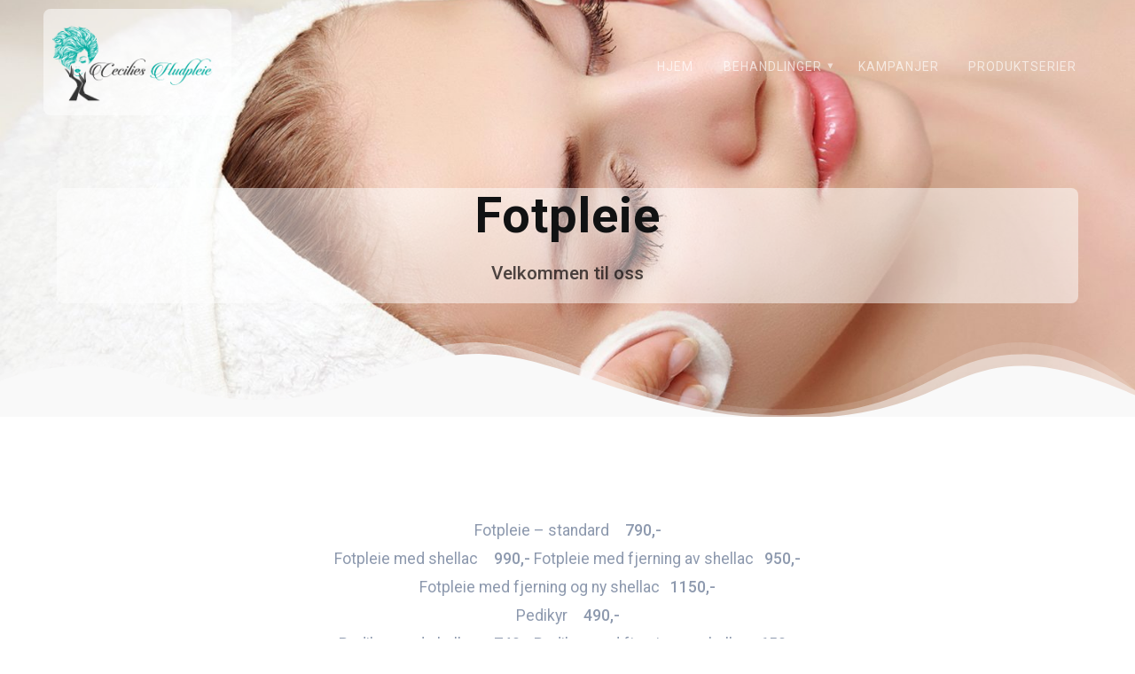

--- FILE ---
content_type: text/html; charset=UTF-8
request_url: https://www.cecilieshudpleie.no/behandlinger/fotpleie/
body_size: 16834
content:
<!DOCTYPE html>
<html lang="nb-NO">
<head>
<meta charset="UTF-8">
<meta name="viewport" content="width=device-width, initial-scale=1">
<link rel="profile" href="http://gmpg.org/xfn/11">
<meta name='robots' content='index, follow, max-image-preview:large, max-snippet:-1, max-video-preview:-1' />
<style>img:is([sizes="auto" i], [sizes^="auto," i]) { contain-intrinsic-size: 3000px 1500px }</style>
<!-- Pixel Cat Facebook Pixel Code -->
<script>
!function(f,b,e,v,n,t,s){if(f.fbq)return;n=f.fbq=function(){n.callMethod?
n.callMethod.apply(n,arguments):n.queue.push(arguments)};if(!f._fbq)f._fbq=n;
n.push=n;n.loaded=!0;n.version='2.0';n.queue=[];t=b.createElement(e);t.async=!0;
t.src=v;s=b.getElementsByTagName(e)[0];s.parentNode.insertBefore(t,s)}(window,
document,'script','https://connect.facebook.net/en_US/fbevents.js' );
fbq( 'init', '146747282576309' );	</script>
<!-- DO NOT MODIFY -->
<!-- End Facebook Pixel Code -->
<!-- Google Tag Manager for WordPress by gtm4wp.com -->
<script data-cfasync="false" data-pagespeed-no-defer>
var gtm4wp_datalayer_name = "dataLayer";
var dataLayer = dataLayer || [];
</script>
<!-- End Google Tag Manager for WordPress by gtm4wp.com -->
<!-- This site is optimized with the Yoast SEO plugin v23.9 - https://yoast.com/wordpress/plugins/seo/ -->
<title>Fotpleie - Cecilies hudpleie</title>
<link rel="canonical" href="https://cecilieshudpleie.no.datasenter.no/behandlinger/fotpleie/" />
<meta property="og:locale" content="nb_NO" />
<meta property="og:type" content="article" />
<meta property="og:title" content="Fotpleie - Cecilies hudpleie" />
<meta property="og:url" content="https://cecilieshudpleie.no.datasenter.no/behandlinger/fotpleie/" />
<meta property="og:site_name" content="Cecilies hudpleie" />
<meta property="article:modified_time" content="2024-08-25T20:17:14+00:00" />
<meta name="twitter:card" content="summary_large_image" />
<script type="application/ld+json" class="yoast-schema-graph">{"@context":"https://schema.org","@graph":[{"@type":"WebPage","@id":"https://cecilieshudpleie.no.datasenter.no/behandlinger/fotpleie/","url":"https://cecilieshudpleie.no.datasenter.no/behandlinger/fotpleie/","name":"Fotpleie - Cecilies hudpleie","isPartOf":{"@id":"https://cecilieshudpleie.no.datasenter.no/#website"},"datePublished":"2018-10-03T20:54:11+00:00","dateModified":"2024-08-25T20:17:14+00:00","breadcrumb":{"@id":"https://cecilieshudpleie.no.datasenter.no/behandlinger/fotpleie/#breadcrumb"},"inLanguage":"nb-NO","potentialAction":[{"@type":"ReadAction","target":["https://cecilieshudpleie.no.datasenter.no/behandlinger/fotpleie/"]}]},{"@type":"BreadcrumbList","@id":"https://cecilieshudpleie.no.datasenter.no/behandlinger/fotpleie/#breadcrumb","itemListElement":[{"@type":"ListItem","position":1,"name":"Behandlinger","item":"https://cecilieshudpleie.no.datasenter.no/behandlinger/"},{"@type":"ListItem","position":2,"name":"Fotpleie"}]},{"@type":"WebSite","@id":"https://cecilieshudpleie.no.datasenter.no/#website","url":"https://cecilieshudpleie.no.datasenter.no/","name":"Cecilies hudpleie","description":"Velkommen til oss","publisher":{"@id":"https://cecilieshudpleie.no.datasenter.no/#organization"},"potentialAction":[{"@type":"SearchAction","target":{"@type":"EntryPoint","urlTemplate":"https://cecilieshudpleie.no.datasenter.no/?s={search_term_string}"},"query-input":{"@type":"PropertyValueSpecification","valueRequired":true,"valueName":"search_term_string"}}],"inLanguage":"nb-NO"},{"@type":"Organization","@id":"https://cecilieshudpleie.no.datasenter.no/#organization","name":"Cecilies hudpleie","url":"https://cecilieshudpleie.no.datasenter.no/","logo":{"@type":"ImageObject","inLanguage":"nb-NO","@id":"https://cecilieshudpleie.no.datasenter.no/#/schema/logo/image/","url":"https://www.cecilieshudpleie.no/wp-content/uploads/2018/09/cropped-fulllogo-transparent210.png","contentUrl":"https://www.cecilieshudpleie.no/wp-content/uploads/2018/09/cropped-fulllogo-transparent210.png","width":423,"height":198,"caption":"Cecilies hudpleie"},"image":{"@id":"https://cecilieshudpleie.no.datasenter.no/#/schema/logo/image/"}}]}</script>
<!-- / Yoast SEO plugin. -->
<link rel='dns-prefetch' href='//fonts.googleapis.com' />
<link href='https://fonts.gstatic.com' crossorigin rel='preconnect' />
<link rel="alternate" type="application/rss+xml" title="Cecilies hudpleie &raquo; strøm" href="https://www.cecilieshudpleie.no/feed/" />
<link rel="alternate" type="application/rss+xml" title="Cecilies hudpleie &raquo; kommentarstrøm" href="https://www.cecilieshudpleie.no/comments/feed/" />
<script type="text/javascript">
/* <![CDATA[ */
window._wpemojiSettings = {"baseUrl":"https:\/\/s.w.org\/images\/core\/emoji\/16.0.1\/72x72\/","ext":".png","svgUrl":"https:\/\/s.w.org\/images\/core\/emoji\/16.0.1\/svg\/","svgExt":".svg","source":{"concatemoji":"https:\/\/www.cecilieshudpleie.no\/wp-includes\/js\/wp-emoji-release.min.js?ver=6.8.3"}};
/*! This file is auto-generated */
!function(s,n){var o,i,e;function c(e){try{var t={supportTests:e,timestamp:(new Date).valueOf()};sessionStorage.setItem(o,JSON.stringify(t))}catch(e){}}function p(e,t,n){e.clearRect(0,0,e.canvas.width,e.canvas.height),e.fillText(t,0,0);var t=new Uint32Array(e.getImageData(0,0,e.canvas.width,e.canvas.height).data),a=(e.clearRect(0,0,e.canvas.width,e.canvas.height),e.fillText(n,0,0),new Uint32Array(e.getImageData(0,0,e.canvas.width,e.canvas.height).data));return t.every(function(e,t){return e===a[t]})}function u(e,t){e.clearRect(0,0,e.canvas.width,e.canvas.height),e.fillText(t,0,0);for(var n=e.getImageData(16,16,1,1),a=0;a<n.data.length;a++)if(0!==n.data[a])return!1;return!0}function f(e,t,n,a){switch(t){case"flag":return n(e,"\ud83c\udff3\ufe0f\u200d\u26a7\ufe0f","\ud83c\udff3\ufe0f\u200b\u26a7\ufe0f")?!1:!n(e,"\ud83c\udde8\ud83c\uddf6","\ud83c\udde8\u200b\ud83c\uddf6")&&!n(e,"\ud83c\udff4\udb40\udc67\udb40\udc62\udb40\udc65\udb40\udc6e\udb40\udc67\udb40\udc7f","\ud83c\udff4\u200b\udb40\udc67\u200b\udb40\udc62\u200b\udb40\udc65\u200b\udb40\udc6e\u200b\udb40\udc67\u200b\udb40\udc7f");case"emoji":return!a(e,"\ud83e\udedf")}return!1}function g(e,t,n,a){var r="undefined"!=typeof WorkerGlobalScope&&self instanceof WorkerGlobalScope?new OffscreenCanvas(300,150):s.createElement("canvas"),o=r.getContext("2d",{willReadFrequently:!0}),i=(o.textBaseline="top",o.font="600 32px Arial",{});return e.forEach(function(e){i[e]=t(o,e,n,a)}),i}function t(e){var t=s.createElement("script");t.src=e,t.defer=!0,s.head.appendChild(t)}"undefined"!=typeof Promise&&(o="wpEmojiSettingsSupports",i=["flag","emoji"],n.supports={everything:!0,everythingExceptFlag:!0},e=new Promise(function(e){s.addEventListener("DOMContentLoaded",e,{once:!0})}),new Promise(function(t){var n=function(){try{var e=JSON.parse(sessionStorage.getItem(o));if("object"==typeof e&&"number"==typeof e.timestamp&&(new Date).valueOf()<e.timestamp+604800&&"object"==typeof e.supportTests)return e.supportTests}catch(e){}return null}();if(!n){if("undefined"!=typeof Worker&&"undefined"!=typeof OffscreenCanvas&&"undefined"!=typeof URL&&URL.createObjectURL&&"undefined"!=typeof Blob)try{var e="postMessage("+g.toString()+"("+[JSON.stringify(i),f.toString(),p.toString(),u.toString()].join(",")+"));",a=new Blob([e],{type:"text/javascript"}),r=new Worker(URL.createObjectURL(a),{name:"wpTestEmojiSupports"});return void(r.onmessage=function(e){c(n=e.data),r.terminate(),t(n)})}catch(e){}c(n=g(i,f,p,u))}t(n)}).then(function(e){for(var t in e)n.supports[t]=e[t],n.supports.everything=n.supports.everything&&n.supports[t],"flag"!==t&&(n.supports.everythingExceptFlag=n.supports.everythingExceptFlag&&n.supports[t]);n.supports.everythingExceptFlag=n.supports.everythingExceptFlag&&!n.supports.flag,n.DOMReady=!1,n.readyCallback=function(){n.DOMReady=!0}}).then(function(){return e}).then(function(){var e;n.supports.everything||(n.readyCallback(),(e=n.source||{}).concatemoji?t(e.concatemoji):e.wpemoji&&e.twemoji&&(t(e.twemoji),t(e.wpemoji)))}))}((window,document),window._wpemojiSettings);
/* ]]> */
</script>
<!-- <link rel='stylesheet' id='companion-bundle-css'  data-href='https://www.cecilieshudpleie.no/wp-content/plugins/materialis-companion/theme-data/materialis/assets/css/companion.bundle.min.css?ver=1.3.46' type='text/css' media='all' /> -->
<link rel="stylesheet" type="text/css" href="//www.cecilieshudpleie.no/wp-content/cache/wpfc-minified/es83ytb8/40koi.css" media="all"/>
<style id='wp-emoji-styles-inline-css' type='text/css'>
img.wp-smiley, img.emoji {
display: inline !important;
border: none !important;
box-shadow: none !important;
height: 1em !important;
width: 1em !important;
margin: 0 0.07em !important;
vertical-align: -0.1em !important;
background: none !important;
padding: 0 !important;
}
</style>
<!-- <link rel='stylesheet' id='wp-block-library-css' href='https://www.cecilieshudpleie.no/wp-includes/css/dist/block-library/style.min.css?ver=6.8.3' type='text/css' media='all' /> -->
<link rel="stylesheet" type="text/css" href="//www.cecilieshudpleie.no/wp-content/cache/wpfc-minified/qi0hdu77/40koi.css" media="all"/>
<style id='classic-theme-styles-inline-css' type='text/css'>
/*! This file is auto-generated */
.wp-block-button__link{color:#fff;background-color:#32373c;border-radius:9999px;box-shadow:none;text-decoration:none;padding:calc(.667em + 2px) calc(1.333em + 2px);font-size:1.125em}.wp-block-file__button{background:#32373c;color:#fff;text-decoration:none}
</style>
<style id='global-styles-inline-css' type='text/css'>
:root{--wp--preset--aspect-ratio--square: 1;--wp--preset--aspect-ratio--4-3: 4/3;--wp--preset--aspect-ratio--3-4: 3/4;--wp--preset--aspect-ratio--3-2: 3/2;--wp--preset--aspect-ratio--2-3: 2/3;--wp--preset--aspect-ratio--16-9: 16/9;--wp--preset--aspect-ratio--9-16: 9/16;--wp--preset--color--black: #000000;--wp--preset--color--cyan-bluish-gray: #abb8c3;--wp--preset--color--white: #ffffff;--wp--preset--color--pale-pink: #f78da7;--wp--preset--color--vivid-red: #cf2e2e;--wp--preset--color--luminous-vivid-orange: #ff6900;--wp--preset--color--luminous-vivid-amber: #fcb900;--wp--preset--color--light-green-cyan: #7bdcb5;--wp--preset--color--vivid-green-cyan: #00d084;--wp--preset--color--pale-cyan-blue: #8ed1fc;--wp--preset--color--vivid-cyan-blue: #0693e3;--wp--preset--color--vivid-purple: #9b51e0;--wp--preset--gradient--vivid-cyan-blue-to-vivid-purple: linear-gradient(135deg,rgba(6,147,227,1) 0%,rgb(155,81,224) 100%);--wp--preset--gradient--light-green-cyan-to-vivid-green-cyan: linear-gradient(135deg,rgb(122,220,180) 0%,rgb(0,208,130) 100%);--wp--preset--gradient--luminous-vivid-amber-to-luminous-vivid-orange: linear-gradient(135deg,rgba(252,185,0,1) 0%,rgba(255,105,0,1) 100%);--wp--preset--gradient--luminous-vivid-orange-to-vivid-red: linear-gradient(135deg,rgba(255,105,0,1) 0%,rgb(207,46,46) 100%);--wp--preset--gradient--very-light-gray-to-cyan-bluish-gray: linear-gradient(135deg,rgb(238,238,238) 0%,rgb(169,184,195) 100%);--wp--preset--gradient--cool-to-warm-spectrum: linear-gradient(135deg,rgb(74,234,220) 0%,rgb(151,120,209) 20%,rgb(207,42,186) 40%,rgb(238,44,130) 60%,rgb(251,105,98) 80%,rgb(254,248,76) 100%);--wp--preset--gradient--blush-light-purple: linear-gradient(135deg,rgb(255,206,236) 0%,rgb(152,150,240) 100%);--wp--preset--gradient--blush-bordeaux: linear-gradient(135deg,rgb(254,205,165) 0%,rgb(254,45,45) 50%,rgb(107,0,62) 100%);--wp--preset--gradient--luminous-dusk: linear-gradient(135deg,rgb(255,203,112) 0%,rgb(199,81,192) 50%,rgb(65,88,208) 100%);--wp--preset--gradient--pale-ocean: linear-gradient(135deg,rgb(255,245,203) 0%,rgb(182,227,212) 50%,rgb(51,167,181) 100%);--wp--preset--gradient--electric-grass: linear-gradient(135deg,rgb(202,248,128) 0%,rgb(113,206,126) 100%);--wp--preset--gradient--midnight: linear-gradient(135deg,rgb(2,3,129) 0%,rgb(40,116,252) 100%);--wp--preset--font-size--small: 13px;--wp--preset--font-size--medium: 20px;--wp--preset--font-size--large: 36px;--wp--preset--font-size--x-large: 42px;--wp--preset--spacing--20: 0.44rem;--wp--preset--spacing--30: 0.67rem;--wp--preset--spacing--40: 1rem;--wp--preset--spacing--50: 1.5rem;--wp--preset--spacing--60: 2.25rem;--wp--preset--spacing--70: 3.38rem;--wp--preset--spacing--80: 5.06rem;--wp--preset--shadow--natural: 6px 6px 9px rgba(0, 0, 0, 0.2);--wp--preset--shadow--deep: 12px 12px 50px rgba(0, 0, 0, 0.4);--wp--preset--shadow--sharp: 6px 6px 0px rgba(0, 0, 0, 0.2);--wp--preset--shadow--outlined: 6px 6px 0px -3px rgba(255, 255, 255, 1), 6px 6px rgba(0, 0, 0, 1);--wp--preset--shadow--crisp: 6px 6px 0px rgba(0, 0, 0, 1);}:where(.is-layout-flex){gap: 0.5em;}:where(.is-layout-grid){gap: 0.5em;}body .is-layout-flex{display: flex;}.is-layout-flex{flex-wrap: wrap;align-items: center;}.is-layout-flex > :is(*, div){margin: 0;}body .is-layout-grid{display: grid;}.is-layout-grid > :is(*, div){margin: 0;}:where(.wp-block-columns.is-layout-flex){gap: 2em;}:where(.wp-block-columns.is-layout-grid){gap: 2em;}:where(.wp-block-post-template.is-layout-flex){gap: 1.25em;}:where(.wp-block-post-template.is-layout-grid){gap: 1.25em;}.has-black-color{color: var(--wp--preset--color--black) !important;}.has-cyan-bluish-gray-color{color: var(--wp--preset--color--cyan-bluish-gray) !important;}.has-white-color{color: var(--wp--preset--color--white) !important;}.has-pale-pink-color{color: var(--wp--preset--color--pale-pink) !important;}.has-vivid-red-color{color: var(--wp--preset--color--vivid-red) !important;}.has-luminous-vivid-orange-color{color: var(--wp--preset--color--luminous-vivid-orange) !important;}.has-luminous-vivid-amber-color{color: var(--wp--preset--color--luminous-vivid-amber) !important;}.has-light-green-cyan-color{color: var(--wp--preset--color--light-green-cyan) !important;}.has-vivid-green-cyan-color{color: var(--wp--preset--color--vivid-green-cyan) !important;}.has-pale-cyan-blue-color{color: var(--wp--preset--color--pale-cyan-blue) !important;}.has-vivid-cyan-blue-color{color: var(--wp--preset--color--vivid-cyan-blue) !important;}.has-vivid-purple-color{color: var(--wp--preset--color--vivid-purple) !important;}.has-black-background-color{background-color: var(--wp--preset--color--black) !important;}.has-cyan-bluish-gray-background-color{background-color: var(--wp--preset--color--cyan-bluish-gray) !important;}.has-white-background-color{background-color: var(--wp--preset--color--white) !important;}.has-pale-pink-background-color{background-color: var(--wp--preset--color--pale-pink) !important;}.has-vivid-red-background-color{background-color: var(--wp--preset--color--vivid-red) !important;}.has-luminous-vivid-orange-background-color{background-color: var(--wp--preset--color--luminous-vivid-orange) !important;}.has-luminous-vivid-amber-background-color{background-color: var(--wp--preset--color--luminous-vivid-amber) !important;}.has-light-green-cyan-background-color{background-color: var(--wp--preset--color--light-green-cyan) !important;}.has-vivid-green-cyan-background-color{background-color: var(--wp--preset--color--vivid-green-cyan) !important;}.has-pale-cyan-blue-background-color{background-color: var(--wp--preset--color--pale-cyan-blue) !important;}.has-vivid-cyan-blue-background-color{background-color: var(--wp--preset--color--vivid-cyan-blue) !important;}.has-vivid-purple-background-color{background-color: var(--wp--preset--color--vivid-purple) !important;}.has-black-border-color{border-color: var(--wp--preset--color--black) !important;}.has-cyan-bluish-gray-border-color{border-color: var(--wp--preset--color--cyan-bluish-gray) !important;}.has-white-border-color{border-color: var(--wp--preset--color--white) !important;}.has-pale-pink-border-color{border-color: var(--wp--preset--color--pale-pink) !important;}.has-vivid-red-border-color{border-color: var(--wp--preset--color--vivid-red) !important;}.has-luminous-vivid-orange-border-color{border-color: var(--wp--preset--color--luminous-vivid-orange) !important;}.has-luminous-vivid-amber-border-color{border-color: var(--wp--preset--color--luminous-vivid-amber) !important;}.has-light-green-cyan-border-color{border-color: var(--wp--preset--color--light-green-cyan) !important;}.has-vivid-green-cyan-border-color{border-color: var(--wp--preset--color--vivid-green-cyan) !important;}.has-pale-cyan-blue-border-color{border-color: var(--wp--preset--color--pale-cyan-blue) !important;}.has-vivid-cyan-blue-border-color{border-color: var(--wp--preset--color--vivid-cyan-blue) !important;}.has-vivid-purple-border-color{border-color: var(--wp--preset--color--vivid-purple) !important;}.has-vivid-cyan-blue-to-vivid-purple-gradient-background{background: var(--wp--preset--gradient--vivid-cyan-blue-to-vivid-purple) !important;}.has-light-green-cyan-to-vivid-green-cyan-gradient-background{background: var(--wp--preset--gradient--light-green-cyan-to-vivid-green-cyan) !important;}.has-luminous-vivid-amber-to-luminous-vivid-orange-gradient-background{background: var(--wp--preset--gradient--luminous-vivid-amber-to-luminous-vivid-orange) !important;}.has-luminous-vivid-orange-to-vivid-red-gradient-background{background: var(--wp--preset--gradient--luminous-vivid-orange-to-vivid-red) !important;}.has-very-light-gray-to-cyan-bluish-gray-gradient-background{background: var(--wp--preset--gradient--very-light-gray-to-cyan-bluish-gray) !important;}.has-cool-to-warm-spectrum-gradient-background{background: var(--wp--preset--gradient--cool-to-warm-spectrum) !important;}.has-blush-light-purple-gradient-background{background: var(--wp--preset--gradient--blush-light-purple) !important;}.has-blush-bordeaux-gradient-background{background: var(--wp--preset--gradient--blush-bordeaux) !important;}.has-luminous-dusk-gradient-background{background: var(--wp--preset--gradient--luminous-dusk) !important;}.has-pale-ocean-gradient-background{background: var(--wp--preset--gradient--pale-ocean) !important;}.has-electric-grass-gradient-background{background: var(--wp--preset--gradient--electric-grass) !important;}.has-midnight-gradient-background{background: var(--wp--preset--gradient--midnight) !important;}.has-small-font-size{font-size: var(--wp--preset--font-size--small) !important;}.has-medium-font-size{font-size: var(--wp--preset--font-size--medium) !important;}.has-large-font-size{font-size: var(--wp--preset--font-size--large) !important;}.has-x-large-font-size{font-size: var(--wp--preset--font-size--x-large) !important;}
:where(.wp-block-post-template.is-layout-flex){gap: 1.25em;}:where(.wp-block-post-template.is-layout-grid){gap: 1.25em;}
:where(.wp-block-columns.is-layout-flex){gap: 2em;}:where(.wp-block-columns.is-layout-grid){gap: 2em;}
:root :where(.wp-block-pullquote){font-size: 1.5em;line-height: 1.6;}
</style>
<!-- <link rel='stylesheet' id='contact-form-7-css' href='https://www.cecilieshudpleie.no/wp-content/plugins/contact-form-7/includes/css/styles.css?ver=6.0' type='text/css' media='all' /> -->
<!-- <link rel='stylesheet' id='materialis-style-css' href='https://www.cecilieshudpleie.no/wp-content/themes/materialis-pro/style.min.css?ver=1.1.20' type='text/css' media='all' /> -->
<link rel="stylesheet" type="text/css" href="//www.cecilieshudpleie.no/wp-content/cache/wpfc-minified/qux8xp9i/40koi.css" media="all"/>
<style id='materialis-style-inline-css' type='text/css'>
img.logo.dark, img.custom-logo{width:auto;max-height:90px;}
</style>
<!-- <link rel='stylesheet' id='materialis-material-icons-css' href='https://www.cecilieshudpleie.no/wp-content/themes/materialis-pro/assets/css/material-icons.min.css?ver=1.1.20' type='text/css' media='all' /> -->
<link rel="stylesheet" type="text/css" href="//www.cecilieshudpleie.no/wp-content/cache/wpfc-minified/2cw3n170/40koi.css" media="all"/>
<link rel='stylesheet' id='materialis-fonts-css'  data-href='https://fonts.googleapis.com/css?family=Roboto:300,300italic,400,400italic,500,500italic,700,700italic,900,900italic,300,300italic,400,400italic,500,500italic,700,700italic,900,900italic%7CPlayfair%20Display:400,400italic,700,700italic,400,400italic,700,700italic&#038;subset=latin,latin-ext' type='text/css' media='all' />
<!-- <link rel='stylesheet' id='wp-featherlight-css' href='https://www.cecilieshudpleie.no/wp-content/plugins/wp-featherlight/css/wp-featherlight.min.css?ver=1.3.4' type='text/css' media='all' /> -->
<!-- <link rel='stylesheet' id='materialis-style-bundle-css' href='https://www.cecilieshudpleie.no/wp-content/themes/materialis-pro/pro/assets/css/theme.bundle.min.css?ver=1.1.20' type='text/css' media='all' /> -->
<!-- <link rel='stylesheet' id='kirki-styles-materialis-css' href='https://www.cecilieshudpleie.no/wp-content/themes/materialis-pro/customizer/kirki/assets/css/kirki-styles.css' type='text/css' media='all' /> -->
<link rel="stylesheet" type="text/css" href="//www.cecilieshudpleie.no/wp-content/cache/wpfc-minified/1qkd792k/40koi.css" media="all"/>
<style id='kirki-styles-materialis-inline-css' type='text/css'>
/** cached kirki style */.footer-content{background-color:#fff!important;}.footer-dark,.footer:not(.footer-dark) .footer-content{border-top-color:#e8e8e8;border-top-width:1px;border-top-style:solid;}.footer h1, .footer h2, .footer h3, .footer h4, .footer h5, .footer h6{color:#262d3f!important;}.footer p, .footer{color:#989898;}.footer a,.footer ul.materialis-footer-menu li a{color:#9b9b9b;}.footer a:hover{color:#03a9f4;}.footer ul.materialis-footer-menu li a:hover{color:#03a9f4;}.footer .mdi,.footer a .mdi{color:#3f464c;}.footer a:hover .mdi{color:#3f464c;}body{font-family:Roboto, Helvetica, Arial, sans-serif;color:#6B7C93;}body h1:not(.hero-title){font-family:Roboto, Helvetica, Arial, sans-serif;font-weight:300;font-style:normal;font-size:3.5rem;line-height:4.8rem;letter-spacing:-1px;color:#54617A;}body h2{font-family:Roboto, Helvetica, Arial, sans-serif;font-weight:300;font-size:2.450rem;line-height:3rem;letter-spacing:0px;text-transform:none;color:#54617A;}body h3{font-family:Roboto, Helvetica, Arial, sans-serif;font-weight:300;font-style:normal;font-size:1.838rem;text-transform:none;color:#54617A;}body h4{font-family:Roboto, Helvetica, Arial, sans-serif;font-weight:400;font-style:normal;font-size:1.313rem;line-height:2rem;text-transform:none;color:#54617A;}body h5{font-family:Roboto, Helvetica, Arial, sans-serif;font-weight:500;font-style:normal;font-size:1.094rem;line-height:1.25rem;text-transform:none;color:#54617A;}body h6{font-family:Roboto, Helvetica, Arial, sans-serif;font-weight:500;font-style:normal;font-size:0.875rem;line-height:1.5rem;color:#54617A;}.header-homepage{background-position:center top;}.header{background-position:center center;}body .header .svg-white-bg{fill:rgb(248,248,248)!important;}.header-separator svg{height:96px!important;}.header-homepage p.header-subtitle2{margin-top:0;margin-bottom:20px;font-family:Roboto, Helvetica, Arial, sans-serif;font-weight:400;font-size:1.3rem;line-height:130%;letter-spacing:normal;text-transform:none;color:#ffffff;}.header-homepage .hero-title{background:rgba(255,255,255,0.5);padding-top:15px;padding-bottom:15px;padding-left:30px;padding-right:30px;border-color:#8D99AE;margin-top:0;margin-bottom:20px;-webkit-border-radius:8px;-moz-border-radius:8px;border-radius:8px;}.header-homepage h1.hero-title{font-family:"Playfair Display", Georgia, serif;font-weight:700;font-style:italic;font-size:2.3em;line-height:160%;letter-spacing:0.9px;text-transform:none;color:rgb(61,52,52);}.header-homepage p.header-subtitle{margin-top:0;margin-bottom:20px;font-family:Roboto, Helvetica, Arial, sans-serif;font-weight:300;font-style:normal;font-size:1.3em;line-height:130%;text-transform:none;color:#FFFFFF;}.header-homepage .header-description-row{padding-top:5%;padding-bottom:5%;}.inner-header-description{padding-top:10%;padding-bottom:10%;}.inner-header-description h1.hero-title{font-family:Roboto, Helvetica, Arial, sans-serif;font-weight:700;font-style:normal;font-size:3.5em;line-height:114%;letter-spacing:0.9px;text-transform:none;color:rgb(17,18,19);}.inner-header-description .header-subtitle{font-family:Roboto, Helvetica, Arial, sans-serif;font-weight:500;font-style:normal;font-size:1.3em;text-transform:none;color:rgba(15,11,11,0.725);}.header-top-bar .header-top-bar-area.area-left span{color:#FFFFFF;}.header-top-bar .header-top-bar-area.area-left i.mdi{color:#999;}.header-top-bar .header-top-bar-area.area-left .top-bar-social-icons i{color:#fff;}.header-top-bar .header-top-bar-area.area-left .top-bar-social-icons i:hover{color:#fff;}.header-top-bar .header-top-bar-area.area-left .top-bar-menu > li > a{color:#fff;}.header-top-bar .header-top-bar-area.area-left .top-bar-menu > li > a:hover{color:#fff!important;}.header-top-bar .header-top-bar-area.area-left .top-bar-menu > li > a:visited{color:#fff;}.header-top-bar .header-top-bar-area.area-left span.top-bar-text{color:#fff;}.header-top-bar .header-top-bar-area.area-right span{color:#FFFFFF;}.header-top-bar .header-top-bar-area.area-right i.mdi{color:#999;}.header-top-bar .header-top-bar-area.area-right .top-bar-social-icons i{color:#fff;}.header-top-bar .header-top-bar-area.area-right .top-bar-social-icons i:hover{color:#fff;}.header-top-bar .header-top-bar-area.area-right .top-bar-menu > li > a{color:#fff;}.header-top-bar .header-top-bar-area.area-right .top-bar-menu > li > a:hover{color:#fff!important;}.header-top-bar .header-top-bar-area.area-right .top-bar-menu > li > a:visited{color:#fff;}.header-top-bar .header-top-bar-area.area-right span.top-bar-text{color:#fff;}.materialis-front-page ul.dropdown-menu > li{margin:0px 4px;}.materialis-inner-page ul.dropdown-menu > li{margin:0px 4px;}.materialis-inner-page .fixto-fixed .main_menu_col, .materialis-inner-page .fixto-fixed .main-menu{justify-content:flex-end!important;}.materialis-inner-page .navigation-bar.fixto-fixed{background-color:rgba(255, 255, 255, 1)!important;}.materialis-inner-page #main_menu > li > a{font-family:Roboto, Helvetica, Arial, sans-serif;font-weight:400;font-style:normal;font-size:14px;line-height:160%;letter-spacing:1px;text-transform:uppercase;}.materialis-front-page .fixto-fixed .main_menu_col, .materialis-front-page .fixto-fixed .main-menu{justify-content:flex-end!important;}.materialis-front-page .navigation-bar.fixto-fixed{background-color:rgba(255, 255, 255, 1)!important;}.materialis-front-page #main_menu > li > a{font-family:Roboto, Helvetica, Arial, sans-serif;font-weight:400;font-style:normal;font-size:14px;line-height:160%;letter-spacing:1px;text-transform:uppercase;}#main_menu li li > a{font-family:Roboto, Helvetica, Arial, sans-serif;font-weight:400;font-style:normal;font-size:0.94rem;line-height:1.5;letter-spacing:0.7px;text-transform:none;}.materialis-front-page .header-nav-area .social-icons a{color:#FFFFFF!important;}.materialis-front-page .fixto-fixed .header-nav-area .social-icons a{color:#000000!important;}.materialis-front-page  .nav-search.widget_search .search-form *{color:#FFFFFF;}.materialis-front-page  .nav-search.widget_search .search-form input{border-bottom-color:#FFFFFF!important;}.materialis-front-page  .nav-search.widget_search .search-form input::-webkit-input-placeholder{color:#FFFFFF;}.materialis-front-page  .nav-search.widget_search .search-form input:-ms-input-placeholder{color:#FFFFFF;}.materialis-front-page  .nav-search.widget_search .search-form input:-moz-placeholder{color:#FFFFFF;}.materialis-front-page  .nav-search.widget_search .search-form .mdc-line-ripple{background-color:#FFFFFF;}.materialis-front-page .fixto-fixed  .nav-search.widget_search .search-form *{color:#000000;}.materialis-front-page .fixto-fixed  .nav-search.widget_search .search-form input{border-bottom-color:#000000!important;}.materialis-front-page .fixto-fixed  .nav-search.widget_search .search-form input::-webkit-input-placeholder{color:#000000;}.materialis-front-page .fixto-fixed  .nav-search.widget_search .search-form input:-ms-input-placeholder{color:#000000;}.materialis-front-page .fixto-fixed  .nav-search.widget_search .search-form input:-moz-placeholder{color:#000000;}.materialis-front-page .fixto-fixed  .nav-search.widget_search .search-form .mdc-line-ripple{background-color:#000000;}.materialis-inner-page .inner_header-nav-area .social-icons a{color:#FFFFFF!important;}.materialis-inner-page .fixto-fixed .inner_header-nav-area .social-icons a{color:#000000!important;}.materialis-inner-page .nav-search.widget_search .search-form *{color:#FFFFFF;}.materialis-inner-page .nav-search.widget_search .search-form input{border-bottom-color:#FFFFFF!important;}.materialis-inner-page .nav-search.widget_search .search-form input::-webkit-input-placeholder{color:#FFFFFF;}.materialis-inner-page .nav-search.widget_search .search-form input:-ms-input-placeholder{color:#FFFFFF;}.materialis-inner-page .nav-search.widget_search .search-form input:-moz-placeholder{color:#FFFFFF;}.materialis-inner-page .nav-search.widget_search .search-form .mdc-line-ripple{background-color:#FFFFFF;}.materialis-inner-page .fixto-fixed .nav-search.widget_search .search-form *{color:#000000;}.materialis-inner-page .fixto-fixed .nav-search.widget_search .search-form input{border-bottom-color:#000000!important;}.materialis-inner-page .fixto-fixed .nav-search.widget_search .search-form input::-webkit-input-placeholder{color:#000000;}.materialis-inner-page .fixto-fixed .nav-search.widget_search .search-form input:-ms-input-placeholder{color:#000000;}.materialis-inner-page .fixto-fixed .nav-search.widget_search .search-form input:-moz-placeholder{color:#000000;}.materialis-inner-page .fixto-fixed .nav-search.widget_search .search-form .mdc-line-ripple{background-color:#000000;}[data-component="offcanvas"] i.mdi{color:rgb(255,255,255)!important;}[data-component="offcanvas"] .bubble{background-color:rgb(255,255,255)!important;}.fixto-fixed [data-component="offcanvas"] i.mdi{color:#000000!important;}.fixto-fixed [data-component="offcanvas"] .bubble{background-color:#000000!important;}#offcanvas-wrapper{background-color:rgb(255,255,255)!important;}html.has-offscreen body:after{background-color:rgba(34, 43, 52, 0.7)!important;}#offcanvas-wrapper *:not(.arrow){color:#141415!important;}#offcanvas_menu li.open, #offcanvas_menu li.current-menu-item, #offcanvas_menu li.current_page_item{background-color:#CCCCCC;}#offcanvas_menu li.open > a, #offcanvas_menu li.open > a > i ,#offcanvas_menu li.current-menu-item > a, #offcanvas_menu li.current_page_item > a{color:#141415!important;}#offcanvas_menu li.open > a,#offcanvas_menu li.open > a > i , #offcanvas_menu li.current-menu-item > a, #offcanvas_menu li.current_page_item > a{border-left-color:#141415!important;}#offcanvas_menu li > ul{background-color:rgba(172,176,192,0.5);}#offcanvas_menu li > a{font-family:Roboto, Helvetica, Arial, sans-serif;font-weight:400;font-size:0.875rem;line-height:100%;letter-spacing:0px;text-transform:none;}.navigation-bar.homepage.coloured-nav a.text-logo,.navigation-bar.homepage.coloured-nav #main_menu li.logo > a.text-logo,.navigation-bar.homepage.coloured-nav #main_menu li.logo > a.text-logo:hover,.navigation-bar.homepage a.text-logo,.navigation-bar.homepage #main_menu li.logo > a.text-logo,.navigation-bar.homepage #main_menu li.logo > a.text-logo:hover{color:#151414;font-family:inherit;font-weight:400;font-size:1.5rem;line-height:100%;letter-spacing:0px;text-transform:uppercase;}.navigation-bar.homepage.fixto-fixed a.text-logo,.navigation-bar.homepage.fixto-fixed .dark-logo a.text-logo{color:#4a4a4a!important;}.navigation-bar:not(.homepage) a.text-logo,.navigation-bar:not(.homepage) #main_menu li.logo > a.text-logo,.navigation-bar:not(.homepage) #main_menu li.logo > a.text-logo:hover,.navigation-bar:not(.homepage) a.text-logo,.navigation-bar:not(.homepage) #main_menu li.logo > a.text-logo,.navigation-bar:not(.homepage) #main_menu li.logo > a.text-logo:hover{color:#fff;font-family:inherit;font-weight:400;font-size:1.5rem;line-height:100%;letter-spacing:0px;text-transform:uppercase;}.navigation-bar.fixto-fixed:not(.homepage) a.text-logo,.navigation-bar.fixto-fixed:not(.homepage) .dark-logo a.text-logo, .navigation-bar.alternate:not(.homepage) a.text-logo, .navigation-bar.alternate:not(.homepage) .dark-logo a.text-logo{color:#4a4a4a!important;}@media (min-width: 767px){.footer .footer-content{padding-top:30px;padding-bottom:30px;}}@media (max-width: 1023px){body{font-size:calc( 16px * 0.875 );}}@media (min-width: 1024px){body{font-size:16px;}}@media only screen and (min-width: 768px){body h2{font-size:2.8rem;}body h3{font-size:2.1rem;}body h4{font-size:1.5rem;}body h5{font-size:1.25rem;}body h6{font-size:1rem;}.header-homepage p.header-subtitle2{font-size:1.4rem;}.header-content .align-holder{width:85%!important;}.inner-header-description{text-align:center!important;}.inner-header-description h1.hero-title{font-size:3.5em;}}@media (min-width: 768px){.materialis-front-page.overlap-first-section .header-homepage{padding-bottom:95px;}.materialis-front-page.overlap-first-section .page-content div[data-overlap]:first-of-type > div:not([class*="section-separator"]) {margin-top:-95px;}}@media screen and (max-width:767px){.header-homepage .header-description-row{padding-top:10%;padding-bottom:10%;}}
</style>
<script src='//www.cecilieshudpleie.no/wp-content/cache/wpfc-minified/22qzlh7q/40koi.js' type="text/javascript"></script>
<!-- <script type="text/javascript" src="https://www.cecilieshudpleie.no/wp-includes/js/jquery/jquery.min.js?ver=3.7.1" id="jquery-core-js"></script> -->
<script type="text/javascript" id="jquery-core-js-after">
/* <![CDATA[ */
MaterialisTheme = {"blog_posts_as_masonry_grid":true}
/* ]]> */
</script>
<script src='//www.cecilieshudpleie.no/wp-content/cache/wpfc-minified/8x9w2k19/40koi.js' type="text/javascript"></script>
<!-- <script type="text/javascript" src="https://www.cecilieshudpleie.no/wp-includes/js/jquery/jquery-migrate.min.js?ver=3.4.1" id="jquery-migrate-js"></script> -->
<script type="text/javascript" id="jquery-js-after">
/* <![CDATA[ */
(function ($) {
function setHeaderTopSpacing() {
$('.header-wrapper .header,.header-wrapper .header-homepage').css({
'padding-top': $('.header-top').height()
});
setTimeout(function() {
var headerTop = document.querySelector('.header-top');
var headers = document.querySelectorAll('.header-wrapper .header,.header-wrapper .header-homepage');
for (var i = 0; i < headers.length; i++) {
var item = headers[i];
item.style.paddingTop = headerTop.getBoundingClientRect().height + "px";
}
var languageSwitcher = document.querySelector('.materialis-language-switcher');
if(languageSwitcher){
languageSwitcher.style.top = "calc( " +  headerTop.getBoundingClientRect().height + "px + 1rem)" ;
}
}, 100);
}
jQuery(window).on('resize orientationchange', setHeaderTopSpacing);
window.materialisSetHeaderTopSpacing = setHeaderTopSpacing
})(jQuery);
/* ]]> */
</script>
<link rel="https://api.w.org/" href="https://www.cecilieshudpleie.no/wp-json/" /><link rel="alternate" title="JSON" type="application/json" href="https://www.cecilieshudpleie.no/wp-json/wp/v2/pages/283" /><link rel="EditURI" type="application/rsd+xml" title="RSD" href="https://www.cecilieshudpleie.no/xmlrpc.php?rsd" />
<meta name="generator" content="WordPress 6.8.3" />
<link rel='shortlink' href='https://www.cecilieshudpleie.no/?p=283' />
<link rel="alternate" title="oEmbed (JSON)" type="application/json+oembed" href="https://www.cecilieshudpleie.no/wp-json/oembed/1.0/embed?url=https%3A%2F%2Fwww.cecilieshudpleie.no%2Fbehandlinger%2Ffotpleie%2F" />
<link rel="alternate" title="oEmbed (XML)" type="text/xml+oembed" href="https://www.cecilieshudpleie.no/wp-json/oembed/1.0/embed?url=https%3A%2F%2Fwww.cecilieshudpleie.no%2Fbehandlinger%2Ffotpleie%2F&#038;format=xml" />
<!-- Google Tag Manager for WordPress by gtm4wp.com -->
<!-- GTM Container placement set to footer -->
<script data-cfasync="false" data-pagespeed-no-defer>
var dataLayer_content = {"pagePostType":"page","pagePostType2":"single-page","pagePostAuthor":"admin"};
dataLayer.push( dataLayer_content );
</script>
<script data-cfasync="false">
(function(w,d,s,l,i){w[l]=w[l]||[];w[l].push({'gtm.start':
new Date().getTime(),event:'gtm.js'});var f=d.getElementsByTagName(s)[0],
j=d.createElement(s),dl=l!='dataLayer'?'&l='+l:'';j.async=true;j.src=
'//www.googletagmanager.com/gtm.js?id='+i+dl;f.parentNode.insertBefore(j,f);
})(window,document,'script','dataLayer','GTM-M6PGT39');
</script>
<!-- End Google Tag Manager for WordPress by gtm4wp.com -->    <script type="text/javascript" data-name="async-styles">
(function () {
var links = document.querySelectorAll('link[data-href]');
for (var i = 0; i < links.length; i++) {
var item = links[i];
item.href = item.getAttribute('data-href')
}
})();
</script>
<style data-prefix="inner_header" data-name="menu-variant-style">
/** cached menu style */.materialis-inner-page ul.dropdown-menu > li, .materialis-inner-page ul.dropdown-menu > li > a{  color: rgba(255, 255, 255, 0.65); } .materialis-inner-page .fixto-fixed ul.dropdown-menu > li, .materialis-inner-page .fixto-fixed ul.dropdown-menu > li > a{  color: #4a4a4a; }  .materialis-inner-page ul.dropdown-menu.simple-text-buttons > li > a { color: rgba(255, 255, 255, 0.65); } .materialis-inner-page ul.dropdown-menu.simple-text-buttons > li:not(.current-menu-item):not(.current_page_item):hover> a, .materialis-inner-page ul.dropdown-menu.simple-text-buttons > li:not(.current-menu-item):not(.current_page_item).hover > a{ color: rgba(255, 255, 255, 1); } .materialis-inner-page ul.dropdown-menu.simple-text-buttons > .current_page_item > a, .materialis-inner-page ul.dropdown-menu.simple-text-buttons > .current-menu-item > a{ color: rgba(255, 255, 255, 1); } ..materialis-inner-page fixto-fixed ul.dropdown-menu.simple-text-buttons > li > a { color: #4a4a4a; }  .materialis-inner-page .fixto-fixed ul.dropdown-menu.simple-text-buttons > li:not(.current-menu-item):not(.current_page_item)> a, .materialis-inner-page .fixto-fixed ul.dropdown-menu.simple-text-buttons > li:not(.current-menu-item):not(.current_page_item)> a { color: #4a4a4a; } .materialis-inner-page .fixto-fixed ul.dropdown-menu.simple-text-buttons > li:not(.current-menu-item):not(.current_page_item):hover > a, .materialis-inner-page .fixto-fixed ul.dropdown-menu.simple-text-buttons > li:not(.current-menu-item):not(.current_page_item).hover > a { color: #228ae6; } .materialis-inner-page .fixto-fixed ul.dropdown-menu.simple-text-buttons > .current_page_item > a, .materialis-inner-page .fixto-fixed ul.dropdown-menu.simple-text-buttons > .current-menu-item > a { color: #fa5252; }  .materialis-inner-page ul.dropdown-menu ul { background-color: #ffffff; } .materialis-inner-page ul.dropdown-menu ul li, .materialis-inner-page ul.dropdown-menu ul li > a { color: #111111; } .materialis-inner-page ul.dropdown-menu ul li.current-menu-item , .materialis-inner-page ul.dropdown-menu ul li.current_page_item , .materialis-inner-page ul.dropdown-menu ul li.current-menu-item > a, .materialis-inner-page ul.dropdown-menu ul li.current_page_item > a, .materialis-inner-page ul.dropdown-menu ul li.hover, .materialis-inner-page ul.dropdown-menu ul li:hover, .materialis-inner-page ul.dropdown-menu ul li.hover > a, .materialis-inner-page ul.dropdown-menu ul li:hover > a { background-color: #228ae6; color: #ffffff; }
</style>
<style data-name="menu-align">
.materialis-inner-page .main-menu, .materialis-inner-page .main_menu_col {justify-content:;}    </style>
<style type="text/css" id="custom-background-css">
body.custom-background { background-color: #ffffff; }
</style>
<link rel="icon" href="https://www.cecilieshudpleie.no/wp-content/uploads/2018/08/cropped-fblogo-4-32x32.png" sizes="32x32" />
<link rel="icon" href="https://www.cecilieshudpleie.no/wp-content/uploads/2018/08/cropped-fblogo-4-192x192.png" sizes="192x192" />
<link rel="apple-touch-icon" href="https://www.cecilieshudpleie.no/wp-content/uploads/2018/08/cropped-fblogo-4-180x180.png" />
<meta name="msapplication-TileImage" content="https://www.cecilieshudpleie.no/wp-content/uploads/2018/08/cropped-fblogo-4-270x270.png" />
<style type="text/css" id="wp-custom-css">
.logo_col{
background: rgba(255,255,255,0.5);
padding-top: 15px;
padding-bottom: 15px;
padding-left: 10px;
padding-right: 10px;
border-color: #8D99AE;
margin-top: 0;
margin-bottom: 10px;
-webkit-border-radius: 8px;
-moz-border-radius: 8px;
border-radius: 8px;
}
.mdc-card__action-buttons {
display: none;
}
@media only screen and (min-width: 1024px) {
#asaneh .row div{
min-height: 350px;
}
}
@media only screen and (min-width: 768px) {
#asaneh .row div{
min-height: 350px;
}
}
#spesialiteter .row.spaced-cols .description-container {
height:175px;
position: relative
}
#spesialiteter .row.spaced-cols .description-container .read-more {
bottom: 0px;
position: absolute;
}
.inner-header-description .header-description-row {
background: rgba(255,255,255,0.5);
border-radius: 8px;
}
.fancybox-content {
position: relative;
overflow: hidden;
padding-top: 56.25%;
-webkit-overflow-scrolling: touch;
}
.fancybox-content iframe {
position: absolute;
top: 0;
left: 0;
width: 100%;
height: 100%;
border: 0;
-webkit-overflow-scrolling: touch;
}		</style>
<style id="page-content-custom-styles">
</style>
<style data-name="background-content-colors">
.materialis-front-page .content.blog-page,
.materialis-inner-page .page-content,
.materialis-inner-page .content,
.materialis-front-page.materialis-content-padding .page-content {
background-color: #ffffff;
}
</style>
<style data-name="site-colors">
/** cached colors style */
a, .comment-reply-link, a.read-more{ color:#00a99d; } a:hover, .comment-reply-link:hover, .sidebar .widget > ul > li a:hover, a.read-more:hover{ color:#14BDB1; } .contact-form-wrapper input[type=submit], .button, .nav-links .numbers-navigation span.current, .post-comments .navigation .numbers-navigation span.current, .nav-links .numbers-navigation a:hover, .post-comments .navigation .numbers-navigation a:hover{ background-color:#00a99d; border-color:#00a99d; } .contact-form-wrapper input[type=submit]:hover, .nav-links .prev-navigation a:hover, .post-comments .navigation .prev-navigation a:hover, .nav-links .next-navigation a:hover, .post-comments .navigation .next-navigation a:hover, button:hover, .button:hover{ background-color:#14BDB1; border-color:#14BDB1; } /* .post-comments, .sidebar .widget, .post-list .post-list-item{ border-bottom-color:#00a99d; } */ .nav-links .prev-navigation a, .post-comments .navigation .prev-navigation a, .nav-links .next-navigation a, .post-comments .navigation .next-navigation a{ border-color:#00a99d; color:#00a99d; } .tags-list a:hover{ border-color:#00a99d; background-color:#00a99d; } svg.section-separator-top path.svg-white-bg, svg.section-separator-bottom path.svg-white-bg{ fill: #00a99d; } .sidebar .widget_about{ background-image: linear-gradient(to bottom, #00a99d, #3CE5D9 100%) } .sidebar .widget .widgettitle i.widget-icon{ background:#00a99d; } /* form style */ .mdc-text-field:not(.mdc-text-field--disabled):not(.mdc-text-field--outlined):not(.mdc-text-field--textarea) .mdc-text-field__input:hover { border-bottom-color: #00a99d; } .mdc-text-field .mdc-line-ripple { background-color: #00a99d; } .mdc-text-field:not(.mdc-text-field--disabled)+.mdc-text-field-helper-text { color: #00a99d; } .mdc-text-field:not(.mdc-text-field--disabled):not(.mdc-text-field--textarea) { border-bottom-color: #00a99d; } .mdc-text-field:not(.mdc-text-field--disabled) .mdc-text-field__icon { color: #00a99d; } select:focus { border-bottom-color: #00a99d; } textarea:not(.mdc-text-field--disabled) .mdc-text-field__input:focus, .mdc-text-field--textarea:not(.mdc-text-field--disabled) .mdc-text-field__input:focus { border-color: #00a99d; } .mdc-text-field--focused:not(.mdc-text-field--disabled) .mdc-floating-label, .mdc-text-field--focused:not(.mdc-text-field--disabled) .mdc-text-field__input::-webkit-input-placeholder { color: #00a99d; } .mdc-text-field--focused:not(.mdc-text-field--disabled) .mdc-floating-label, .mdc-text-field--focused:not(.mdc-text-field--disabled) .mdc-text-field__input:-ms-input-placeholder { color: #00a99d; } .mdc-text-field--focused:not(.mdc-text-field--disabled) .mdc-floating-label, .mdc-text-field--focused:not(.mdc-text-field--disabled) .mdc-text-field__input::-ms-input-placeholder { color: #00a99d; } .mdc-text-field--focused:not(.mdc-text-field--disabled) .mdc-floating-label, .mdc-text-field--focused:not(.mdc-text-field--disabled) .mdc-text-field__input::placeholder { color: #00a99d; } .mdc-text-field--textarea.mdc-text-field--focused:not(.mdc-text-field--disabled) { border-color: #00a99d; } .mdc-text-field--textarea.mdc-text-field--focused:not(.mdc-text-field--disabled) .mdc-text-field__input:focus { border-color: #00a99d; } .dark-text .mdc-text-field:not(.mdc-text-field--disabled):not(.mdc-text-field--outlined):not(.mdc-text-field--textarea) .mdc-text-field__input:hover { border-bottom-color: #00a99d; } .dark-text .mdc-text-field .mdc-line-ripple { background-color: #00a99d; } .dark-text textarea:not(.mdc-text-field--disabled) .mdc-text-field__input:focus, .dark-text .mdc-text-field--textarea:not(.mdc-text-field--disabled) .mdc-text-field__input:focus { border-color: #00a99d; } .sidebar .widget ul li a:hover:before{ /** **/background: #00a99d; } p.color1{ color : #00a99d; } span.color1{ color : #00a99d; } h1.color1{ color : #00a99d; } h2.color1{ color : #00a99d; } h3.color1{ color : #00a99d; } h4.color1{ color : #00a99d; } h5.color1{ color : #00a99d; } h6.color1{ color : #00a99d; } .card.bg-color1, .bg-color1{ background-color:#00a99d; } a.color1:not(.button){ color:#00a99d; } a.color1:not(.button):hover{ color:#14BDB1; } button.color1, .button.color1{ background-color:#00a99d; border-color:#00a99d; } button.color1:hover, .button.color1:hover{ background-color:#14BDB1; border-color:#14BDB1; } button.outline.color1:not(:disabled), .button.outline.color1:not(:disabled){ background:none; border:2px solid #00a99d; color:#00a99d; } button.outline.color1:not(:disabled):hover, .button.outline.color1:not(:disabled):hover{ background:none; border-color:rgba(0,169,157,0.7); color:rgba(0,169,157,0.9); } button.color1.button.link, .button.color1.link{ color:#00a99d; padding: 0 8px; background:none; } button.color1.link::before, button.color1.link::after, .button.color1.link::before, .button.color1.link::after { background-color:#00a99d; } i.mdi.color1{ color:#00a99d; } i.mdi.icon.bordered.color1{ border-color:#00a99d; } i.mdi.icon.reverse.color1{ background-color:#00a99d; color: #ffffff; } i.mdi.icon.reverse.color-white.color1{ color: #d5d5d5; } i.mdi.icon.bordered.color1{ border-color:#00a99d; } i.mdi.icon.reverse.bordered.color1{ background-color:#00a99d; color: #ffffff; } .top-right-triangle.color1{ border-right-color:#00a99d; } .checked.decoration-color1 li:before { color:#00a99d; } .stared.decoration-color1 li:before { color:#00a99d; } .card.card-color1{ background-color:#00a99d; } .card.bottom-border-color1{ border-bottom-color: #00a99d; } .grad-180-transparent-color1{  background-image: linear-gradient(180deg, rgba(0,169,157,0) 0%, rgba(0,169,157,0) 50%, rgba(0,169,157,0.6) 78%, rgba(0,169,157,0.9) 100%) !important; } .circle-counter.color1 .circle-bar{  stroke: #00a99d; } .border-color1{ border-color: #00a99d; } .border-top-color1{ border-top-color: #00a99d; } .circle-counter.color1 .circle-bar{ stroke: #00a99d; } p.color2{ color : #fa5252; } span.color2{ color : #fa5252; } h1.color2{ color : #fa5252; } h2.color2{ color : #fa5252; } h3.color2{ color : #fa5252; } h4.color2{ color : #fa5252; } h5.color2{ color : #fa5252; } h6.color2{ color : #fa5252; } .card.bg-color2, .bg-color2{ background-color:#fa5252; } a.color2:not(.button){ color:#fa5252; } a.color2:not(.button):hover{ color:#FF6666; } button.color2, .button.color2{ background-color:#fa5252; border-color:#fa5252; } button.color2:hover, .button.color2:hover{ background-color:#FF6666; border-color:#FF6666; } button.outline.color2:not(:disabled), .button.outline.color2:not(:disabled){ background:none; border:2px solid #fa5252; color:#fa5252; } button.outline.color2:not(:disabled):hover, .button.outline.color2:not(:disabled):hover{ background:none; border-color:rgba(250,82,82,0.7); color:rgba(250,82,82,0.9); } button.color2.button.link, .button.color2.link{ color:#fa5252; padding: 0 8px; background:none; } button.color2.link::before, button.color2.link::after, .button.color2.link::before, .button.color2.link::after { background-color:#fa5252; } i.mdi.color2{ color:#fa5252; } i.mdi.icon.bordered.color2{ border-color:#fa5252; } i.mdi.icon.reverse.color2{ background-color:#fa5252; color: #ffffff; } i.mdi.icon.reverse.color-white.color2{ color: #d5d5d5; } i.mdi.icon.bordered.color2{ border-color:#fa5252; } i.mdi.icon.reverse.bordered.color2{ background-color:#fa5252; color: #ffffff; } .top-right-triangle.color2{ border-right-color:#fa5252; } .checked.decoration-color2 li:before { color:#fa5252; } .stared.decoration-color2 li:before { color:#fa5252; } .card.card-color2{ background-color:#fa5252; } .card.bottom-border-color2{ border-bottom-color: #fa5252; } .grad-180-transparent-color2{  background-image: linear-gradient(180deg, rgba(250,82,82,0) 0%, rgba(250,82,82,0) 50%, rgba(250,82,82,0.6) 78%, rgba(250,82,82,0.9) 100%) !important; } .circle-counter.color2 .circle-bar{  stroke: #fa5252; } .border-color2{ border-color: #fa5252; } .border-top-color2{ border-top-color: #fa5252; } .circle-counter.color2 .circle-bar{ stroke: #fa5252; } p.color3{ color : #228ae6; } span.color3{ color : #228ae6; } h1.color3{ color : #228ae6; } h2.color3{ color : #228ae6; } h3.color3{ color : #228ae6; } h4.color3{ color : #228ae6; } h5.color3{ color : #228ae6; } h6.color3{ color : #228ae6; } .card.bg-color3, .bg-color3{ background-color:#228ae6; } a.color3:not(.button){ color:#228ae6; } a.color3:not(.button):hover{ color:#369EFA; } button.color3, .button.color3{ background-color:#228ae6; border-color:#228ae6; } button.color3:hover, .button.color3:hover{ background-color:#369EFA; border-color:#369EFA; } button.outline.color3:not(:disabled), .button.outline.color3:not(:disabled){ background:none; border:2px solid #228ae6; color:#228ae6; } button.outline.color3:not(:disabled):hover, .button.outline.color3:not(:disabled):hover{ background:none; border-color:rgba(34,138,230,0.7); color:rgba(34,138,230,0.9); } button.color3.button.link, .button.color3.link{ color:#228ae6; padding: 0 8px; background:none; } button.color3.link::before, button.color3.link::after, .button.color3.link::before, .button.color3.link::after { background-color:#228ae6; } i.mdi.color3{ color:#228ae6; } i.mdi.icon.bordered.color3{ border-color:#228ae6; } i.mdi.icon.reverse.color3{ background-color:#228ae6; color: #ffffff; } i.mdi.icon.reverse.color-white.color3{ color: #d5d5d5; } i.mdi.icon.bordered.color3{ border-color:#228ae6; } i.mdi.icon.reverse.bordered.color3{ background-color:#228ae6; color: #ffffff; } .top-right-triangle.color3{ border-right-color:#228ae6; } .checked.decoration-color3 li:before { color:#228ae6; } .stared.decoration-color3 li:before { color:#228ae6; } .card.card-color3{ background-color:#228ae6; } .card.bottom-border-color3{ border-bottom-color: #228ae6; } .grad-180-transparent-color3{  background-image: linear-gradient(180deg, rgba(34,138,230,0) 0%, rgba(34,138,230,0) 50%, rgba(34,138,230,0.6) 78%, rgba(34,138,230,0.9) 100%) !important; } .circle-counter.color3 .circle-bar{  stroke: #228ae6; } .border-color3{ border-color: #228ae6; } .border-top-color3{ border-top-color: #228ae6; } .circle-counter.color3 .circle-bar{ stroke: #228ae6; } p.color4{ color : #fab005; } span.color4{ color : #fab005; } h1.color4{ color : #fab005; } h2.color4{ color : #fab005; } h3.color4{ color : #fab005; } h4.color4{ color : #fab005; } h5.color4{ color : #fab005; } h6.color4{ color : #fab005; } .card.bg-color4, .bg-color4{ background-color:#fab005; } a.color4:not(.button){ color:#fab005; } a.color4:not(.button):hover{ color:#FFC419; } button.color4, .button.color4{ background-color:#fab005; border-color:#fab005; } button.color4:hover, .button.color4:hover{ background-color:#FFC419; border-color:#FFC419; } button.outline.color4:not(:disabled), .button.outline.color4:not(:disabled){ background:none; border:2px solid #fab005; color:#fab005; } button.outline.color4:not(:disabled):hover, .button.outline.color4:not(:disabled):hover{ background:none; border-color:rgba(250,176,5,0.7); color:rgba(250,176,5,0.9); } button.color4.button.link, .button.color4.link{ color:#fab005; padding: 0 8px; background:none; } button.color4.link::before, button.color4.link::after, .button.color4.link::before, .button.color4.link::after { background-color:#fab005; } i.mdi.color4{ color:#fab005; } i.mdi.icon.bordered.color4{ border-color:#fab005; } i.mdi.icon.reverse.color4{ background-color:#fab005; color: #ffffff; } i.mdi.icon.reverse.color-white.color4{ color: #d5d5d5; } i.mdi.icon.bordered.color4{ border-color:#fab005; } i.mdi.icon.reverse.bordered.color4{ background-color:#fab005; color: #ffffff; } .top-right-triangle.color4{ border-right-color:#fab005; } .checked.decoration-color4 li:before { color:#fab005; } .stared.decoration-color4 li:before { color:#fab005; } .card.card-color4{ background-color:#fab005; } .card.bottom-border-color4{ border-bottom-color: #fab005; } .grad-180-transparent-color4{  background-image: linear-gradient(180deg, rgba(250,176,5,0) 0%, rgba(250,176,5,0) 50%, rgba(250,176,5,0.6) 78%, rgba(250,176,5,0.9) 100%) !important; } .circle-counter.color4 .circle-bar{  stroke: #fab005; } .border-color4{ border-color: #fab005; } .border-top-color4{ border-top-color: #fab005; } .circle-counter.color4 .circle-bar{ stroke: #fab005; } p.color5{ color : [object Object]; } span.color5{ color : [object Object]; } h1.color5{ color : [object Object]; } h2.color5{ color : [object Object]; } h3.color5{ color : [object Object]; } h4.color5{ color : [object Object]; } h5.color5{ color : [object Object]; } h6.color5{ color : [object Object]; } .card.bg-color5, .bg-color5{ background-color:[object Object]; } a.color5:not(.button){ color:[object Object]; } a.color5:not(.button):hover{ color:#141414; } button.color5, .button.color5{ background-color:[object Object]; border-color:[object Object]; } button.color5:hover, .button.color5:hover{ background-color:#141414; border-color:#141414; } button.outline.color5:not(:disabled), .button.outline.color5:not(:disabled){ background:none; border:2px solid [object Object]; color:[object Object]; } button.outline.color5:not(:disabled):hover, .button.outline.color5:not(:disabled):hover{ background:none; border-color:rgba(0,0,0,0.7); color:rgba(0,0,0,0.9); } button.color5.button.link, .button.color5.link{ color:[object Object]; padding: 0 8px; background:none; } button.color5.link::before, button.color5.link::after, .button.color5.link::before, .button.color5.link::after { background-color:[object Object]; } i.mdi.color5{ color:[object Object]; } i.mdi.icon.bordered.color5{ border-color:[object Object]; } i.mdi.icon.reverse.color5{ background-color:[object Object]; color: #ffffff; } i.mdi.icon.reverse.color-white.color5{ color: #d5d5d5; } i.mdi.icon.bordered.color5{ border-color:[object Object]; } i.mdi.icon.reverse.bordered.color5{ background-color:[object Object]; color: #ffffff; } .top-right-triangle.color5{ border-right-color:[object Object]; } .checked.decoration-color5 li:before { color:[object Object]; } .stared.decoration-color5 li:before { color:[object Object]; } .card.card-color5{ background-color:[object Object]; } .card.bottom-border-color5{ border-bottom-color: [object Object]; } .grad-180-transparent-color5{  background-image: linear-gradient(180deg, rgba(0,0,0,0) 0%, rgba(0,0,0,0) 50%, rgba(0,0,0,0.6) 78%, rgba(0,0,0,0.9) 100%) !important; } .circle-counter.color5 .circle-bar{  stroke: [object Object]; } .border-color5{ border-color: [object Object]; } .border-top-color5{ border-top-color: [object Object]; } .circle-counter.color5 .circle-bar{ stroke: [object Object]; } p.color6{ color : #e64980; } span.color6{ color : #e64980; } h1.color6{ color : #e64980; } h2.color6{ color : #e64980; } h3.color6{ color : #e64980; } h4.color6{ color : #e64980; } h5.color6{ color : #e64980; } h6.color6{ color : #e64980; } .card.bg-color6, .bg-color6{ background-color:#e64980; } a.color6:not(.button){ color:#e64980; } a.color6:not(.button):hover{ color:#FA5D94; } button.color6, .button.color6{ background-color:#e64980; border-color:#e64980; } button.color6:hover, .button.color6:hover{ background-color:#FA5D94; border-color:#FA5D94; } button.outline.color6:not(:disabled), .button.outline.color6:not(:disabled){ background:none; border:2px solid #e64980; color:#e64980; } button.outline.color6:not(:disabled):hover, .button.outline.color6:not(:disabled):hover{ background:none; border-color:rgba(230,73,128,0.7); color:rgba(230,73,128,0.9); } button.color6.button.link, .button.color6.link{ color:#e64980; padding: 0 8px; background:none; } button.color6.link::before, button.color6.link::after, .button.color6.link::before, .button.color6.link::after { background-color:#e64980; } i.mdi.color6{ color:#e64980; } i.mdi.icon.bordered.color6{ border-color:#e64980; } i.mdi.icon.reverse.color6{ background-color:#e64980; color: #ffffff; } i.mdi.icon.reverse.color-white.color6{ color: #d5d5d5; } i.mdi.icon.bordered.color6{ border-color:#e64980; } i.mdi.icon.reverse.bordered.color6{ background-color:#e64980; color: #ffffff; } .top-right-triangle.color6{ border-right-color:#e64980; } .checked.decoration-color6 li:before { color:#e64980; } .stared.decoration-color6 li:before { color:#e64980; } .card.card-color6{ background-color:#e64980; } .card.bottom-border-color6{ border-bottom-color: #e64980; } .grad-180-transparent-color6{  background-image: linear-gradient(180deg, rgba(230,73,128,0) 0%, rgba(230,73,128,0) 50%, rgba(230,73,128,0.6) 78%, rgba(230,73,128,0.9) 100%) !important; } .circle-counter.color6 .circle-bar{  stroke: #e64980; } .border-color6{ border-color: #e64980; } .border-top-color6{ border-top-color: #e64980; } .circle-counter.color6 .circle-bar{ stroke: #e64980; } p.color-white{ color : #ffffff; } span.color-white{ color : #ffffff; } h1.color-white{ color : #ffffff; } h2.color-white{ color : #ffffff; } h3.color-white{ color : #ffffff; } h4.color-white{ color : #ffffff; } h5.color-white{ color : #ffffff; } h6.color-white{ color : #ffffff; } .card.bg-color-white, .bg-color-white{ background-color:#ffffff; } a.color-white:not(.button){ color:#ffffff; } a.color-white:not(.button):hover{ color:#FFFFFF; } button.color-white, .button.color-white{ background-color:#ffffff; border-color:#ffffff; } button.color-white:hover, .button.color-white:hover{ background-color:#FFFFFF; border-color:#FFFFFF; } button.outline.color-white:not(:disabled), .button.outline.color-white:not(:disabled){ background:none; border:2px solid #ffffff; color:#ffffff; } button.outline.color-white:not(:disabled):hover, .button.outline.color-white:not(:disabled):hover{ background:none; border-color:rgba(255,255,255,0.7); color:rgba(255,255,255,0.9); } button.color-white.button.link, .button.color-white.link{ color:#ffffff; padding: 0 8px; background:none; } button.color-white.link::before, button.color-white.link::after, .button.color-white.link::before, .button.color-white.link::after { background-color:#ffffff; } i.mdi.color-white{ color:#ffffff; } i.mdi.icon.bordered.color-white{ border-color:#ffffff; } i.mdi.icon.reverse.color-white{ background-color:#ffffff; color: #ffffff; } i.mdi.icon.reverse.color-white.color-white{ color: #d5d5d5; } i.mdi.icon.bordered.color-white{ border-color:#ffffff; } i.mdi.icon.reverse.bordered.color-white{ background-color:#ffffff; color: #ffffff; } .top-right-triangle.color-white{ border-right-color:#ffffff; } .checked.decoration-color-white li:before { color:#ffffff; } .stared.decoration-color-white li:before { color:#ffffff; } .card.card-color-white{ background-color:#ffffff; } .card.bottom-border-color-white{ border-bottom-color: #ffffff; } .grad-180-transparent-color-white{  background-image: linear-gradient(180deg, rgba(255,255,255,0) 0%, rgba(255,255,255,0) 50%, rgba(255,255,255,0.6) 78%, rgba(255,255,255,0.9) 100%) !important; } .circle-counter.color-white .circle-bar{  stroke: #ffffff; } .border-color-white{ border-color: #ffffff; } .border-top-color-white{ border-top-color: #ffffff; } .circle-counter.color-white .circle-bar{ stroke: #ffffff; } p.color-black{ color : #000000; } span.color-black{ color : #000000; } h1.color-black{ color : #000000; } h2.color-black{ color : #000000; } h3.color-black{ color : #000000; } h4.color-black{ color : #000000; } h5.color-black{ color : #000000; } h6.color-black{ color : #000000; } .card.bg-color-black, .bg-color-black{ background-color:#000000; } a.color-black:not(.button){ color:#000000; } a.color-black:not(.button):hover{ color:#141414; } button.color-black, .button.color-black{ background-color:#000000; border-color:#000000; } button.color-black:hover, .button.color-black:hover{ background-color:#141414; border-color:#141414; } button.outline.color-black:not(:disabled), .button.outline.color-black:not(:disabled){ background:none; border:2px solid #000000; color:#000000; } button.outline.color-black:not(:disabled):hover, .button.outline.color-black:not(:disabled):hover{ background:none; border-color:rgba(0,0,0,0.7); color:rgba(0,0,0,0.9); } button.color-black.button.link, .button.color-black.link{ color:#000000; padding: 0 8px; background:none; } button.color-black.link::before, button.color-black.link::after, .button.color-black.link::before, .button.color-black.link::after { background-color:#000000; } i.mdi.color-black{ color:#000000; } i.mdi.icon.bordered.color-black{ border-color:#000000; } i.mdi.icon.reverse.color-black{ background-color:#000000; color: #ffffff; } i.mdi.icon.reverse.color-white.color-black{ color: #d5d5d5; } i.mdi.icon.bordered.color-black{ border-color:#000000; } i.mdi.icon.reverse.bordered.color-black{ background-color:#000000; color: #ffffff; } .top-right-triangle.color-black{ border-right-color:#000000; } .checked.decoration-color-black li:before { color:#000000; } .stared.decoration-color-black li:before { color:#000000; } .card.card-color-black{ background-color:#000000; } .card.bottom-border-color-black{ border-bottom-color: #000000; } .grad-180-transparent-color-black{  background-image: linear-gradient(180deg, rgba(0,0,0,0) 0%, rgba(0,0,0,0) 50%, rgba(0,0,0,0.6) 78%, rgba(0,0,0,0.9) 100%) !important; } .circle-counter.color-black .circle-bar{  stroke: #000000; } .border-color-black{ border-color: #000000; } .border-top-color-black{ border-top-color: #000000; } .circle-counter.color-black .circle-bar{ stroke: #000000; } p.color-gray{ color : #bdbdbd; } span.color-gray{ color : #bdbdbd; } h1.color-gray{ color : #bdbdbd; } h2.color-gray{ color : #bdbdbd; } h3.color-gray{ color : #bdbdbd; } h4.color-gray{ color : #bdbdbd; } h5.color-gray{ color : #bdbdbd; } h6.color-gray{ color : #bdbdbd; } .card.bg-color-gray, .bg-color-gray{ background-color:#bdbdbd; } a.color-gray:not(.button){ color:#bdbdbd; } a.color-gray:not(.button):hover{ color:#D1D1D1; } button.color-gray, .button.color-gray{ background-color:#bdbdbd; border-color:#bdbdbd; } button.color-gray:hover, .button.color-gray:hover{ background-color:#D1D1D1; border-color:#D1D1D1; } button.outline.color-gray:not(:disabled), .button.outline.color-gray:not(:disabled){ background:none; border:2px solid #bdbdbd; color:#bdbdbd; } button.outline.color-gray:not(:disabled):hover, .button.outline.color-gray:not(:disabled):hover{ background:none; border-color:rgba(189,189,189,0.7); color:rgba(189,189,189,0.9); } button.color-gray.button.link, .button.color-gray.link{ color:#bdbdbd; padding: 0 8px; background:none; } button.color-gray.link::before, button.color-gray.link::after, .button.color-gray.link::before, .button.color-gray.link::after { background-color:#bdbdbd; } i.mdi.color-gray{ color:#bdbdbd; } i.mdi.icon.bordered.color-gray{ border-color:#bdbdbd; } i.mdi.icon.reverse.color-gray{ background-color:#bdbdbd; color: #ffffff; } i.mdi.icon.reverse.color-white.color-gray{ color: #d5d5d5; } i.mdi.icon.bordered.color-gray{ border-color:#bdbdbd; } i.mdi.icon.reverse.bordered.color-gray{ background-color:#bdbdbd; color: #ffffff; } .top-right-triangle.color-gray{ border-right-color:#bdbdbd; } .checked.decoration-color-gray li:before { color:#bdbdbd; } .stared.decoration-color-gray li:before { color:#bdbdbd; } .card.card-color-gray{ background-color:#bdbdbd; } .card.bottom-border-color-gray{ border-bottom-color: #bdbdbd; } .grad-180-transparent-color-gray{  background-image: linear-gradient(180deg, rgba(189,189,189,0) 0%, rgba(189,189,189,0) 50%, rgba(189,189,189,0.6) 78%, rgba(189,189,189,0.9) 100%) !important; } .circle-counter.color-gray .circle-bar{  stroke: #bdbdbd; } .border-color-gray{ border-color: #bdbdbd; } .border-top-color-gray{ border-top-color: #bdbdbd; } .circle-counter.color-gray .circle-bar{ stroke: #bdbdbd; }                 /** cached colors style */
</style>
</head>
<body class="wp-singular page-template page-template-pro page-template-page-templates page-template-full-width-page page-template-propage-templatesfull-width-page-php page page-id-283 page-child parent-pageid-6 custom-background wp-custom-logo wp-theme-materialis-pro overlap-first-section wp-featherlight-captions offcanvas_menu-tablet materialis-inner-page materialis-content-no-padding  materialis-maintainable-in-customizer ">
<style>
.screen-reader-text[href="#page-content"]:focus {
background-color: #f1f1f1;
border-radius: 3px;
box-shadow: 0 0 2px 2px rgba(0, 0, 0, 0.6);
clip: auto !important;
clip-path: none;
color: #21759b;
}
</style>
<a class="skip-link screen-reader-text" href="#page-content">Skip to content</a>
<div id="page-top" class="header-top">
<div class="navigation-bar  "  data-sticky='0'  data-sticky-mobile='1'  data-sticky-to='top' >
<div class="white-logo fixed-dark-logo navigation-wrapper">
<div class="row basis-auto">
<div class="logo_col col-xs col-sm-fit">
<a href="https://www.cecilieshudpleie.no/" class="logo-link dark" rel="home" itemprop="url"><img width="1025" height="386" src="https://www.cecilieshudpleie.no/wp-content/uploads/2018/09/cropped-fulllogo-transparent-1.png" class="logo dark" alt="" itemprop="logo" decoding="async" fetchpriority="high" srcset="https://www.cecilieshudpleie.no/wp-content/uploads/2018/09/cropped-fulllogo-transparent-1.png 1025w, https://www.cecilieshudpleie.no/wp-content/uploads/2018/09/cropped-fulllogo-transparent-1-300x113.png 300w, https://www.cecilieshudpleie.no/wp-content/uploads/2018/09/cropped-fulllogo-transparent-1-768x289.png 768w, https://www.cecilieshudpleie.no/wp-content/uploads/2018/09/cropped-fulllogo-transparent-1-1024x386.png 1024w" sizes="(max-width: 1025px) 100vw, 1025px" /></a><a href="https://www.cecilieshudpleie.no/" class="custom-logo-link" rel="home"><img width="423" height="198" src="https://www.cecilieshudpleie.no/wp-content/uploads/2018/09/cropped-fulllogo-transparent210.png" class="custom-logo" alt="Cecilies hudpleie" decoding="async" srcset="https://www.cecilieshudpleie.no/wp-content/uploads/2018/09/cropped-fulllogo-transparent210.png 423w, https://www.cecilieshudpleie.no/wp-content/uploads/2018/09/cropped-fulllogo-transparent210-300x140.png 300w" sizes="(max-width: 423px) 100vw, 423px" /></a>            </div>
<div class="main_menu_col col-xs">
<div id="mainmenu_container" class="row"><ul id="main_menu" class="simple-text-buttons main-menu dropdown-menu"><li id="menu-item-18" class="menu-item menu-item-type-custom menu-item-object-custom menu-item-home menu-item-18"><a href="https://www.cecilieshudpleie.no/">Hjem</a></li>
<li id="menu-item-385" class="menu-item menu-item-type-custom menu-item-object-custom current-menu-ancestor current-menu-parent menu-item-has-children menu-item-385"><a href="#">Behandlinger</a>
<ul class="sub-menu">
<li id="menu-item-141" class="menu-item menu-item-type-post_type menu-item-object-page menu-item-141"><a href="https://www.cecilieshudpleie.no/behandlinger/ansiktsbehandlinger/">Ansiktsbehandlinger</a></li>
<li id="menu-item-348" class="menu-item menu-item-type-post_type menu-item-object-page menu-item-348"><a href="https://www.cecilieshudpleie.no/behandlinger/vippe-extensions/">Vippe extensions</a></li>
<li id="menu-item-349" class="menu-item menu-item-type-post_type menu-item-object-page menu-item-349"><a href="https://www.cecilieshudpleie.no/behandlinger/vipper-og-bryn/">Vipper og bryn</a></li>
<li id="menu-item-255" class="menu-item menu-item-type-post_type menu-item-object-page menu-item-255"><a href="https://www.cecilieshudpleie.no/behandlinger/negler/">Neglepleie</a></li>
<li id="menu-item-345" class="menu-item menu-item-type-post_type menu-item-object-page current-menu-item page_item page-item-283 current_page_item menu-item-345"><a href="https://www.cecilieshudpleie.no/behandlinger/fotpleie/" aria-current="page">Fotpleie</a></li>
<li id="menu-item-346" class="menu-item menu-item-type-post_type menu-item-object-page menu-item-346"><a href="https://www.cecilieshudpleie.no/behandlinger/harfjerning-2/">Hårfjerning</a></li>
<li id="menu-item-347" class="menu-item menu-item-type-post_type menu-item-object-page menu-item-347"><a href="https://www.cecilieshudpleie.no/behandlinger/massasje/">Massasje</a></li>
</ul>
</li>
<li id="menu-item-225" class="menu-item menu-item-type-post_type menu-item-object-page menu-item-225"><a href="https://www.cecilieshudpleie.no/kampanjer/">Kampanjer</a></li>
<li id="menu-item-244" class="menu-item menu-item-type-post_type menu-item-object-page menu-item-244"><a href="https://www.cecilieshudpleie.no/produkter/">Produktserier</a></li>
</ul></div>    <a href="#" data-component="offcanvas" data-target="#offcanvas-wrapper" data-direction="right" data-width="300px" data-push="false">
<div class="bubble"></div>
<i class="mdi mdi-view-sequential"></i>
</a>
<div id="offcanvas-wrapper" class="hide force-hide offcanvas-right">
<div class="offcanvas-top">
<div class="logo-holder">
<a href="https://www.cecilieshudpleie.no/" class="logo-link dark" rel="home" itemprop="url"><img width="1025" height="386" src="https://www.cecilieshudpleie.no/wp-content/uploads/2018/09/cropped-fulllogo-transparent-1.png" class="logo dark" alt="" itemprop="logo" decoding="async" srcset="https://www.cecilieshudpleie.no/wp-content/uploads/2018/09/cropped-fulllogo-transparent-1.png 1025w, https://www.cecilieshudpleie.no/wp-content/uploads/2018/09/cropped-fulllogo-transparent-1-300x113.png 300w, https://www.cecilieshudpleie.no/wp-content/uploads/2018/09/cropped-fulllogo-transparent-1-768x289.png 768w, https://www.cecilieshudpleie.no/wp-content/uploads/2018/09/cropped-fulllogo-transparent-1-1024x386.png 1024w" sizes="(max-width: 1025px) 100vw, 1025px" /></a><a href="https://www.cecilieshudpleie.no/" class="custom-logo-link" rel="home"><img width="423" height="198" src="https://www.cecilieshudpleie.no/wp-content/uploads/2018/09/cropped-fulllogo-transparent210.png" class="custom-logo" alt="Cecilies hudpleie" decoding="async" srcset="https://www.cecilieshudpleie.no/wp-content/uploads/2018/09/cropped-fulllogo-transparent210.png 423w, https://www.cecilieshudpleie.no/wp-content/uploads/2018/09/cropped-fulllogo-transparent210-300x140.png 300w" sizes="(max-width: 423px) 100vw, 423px" /></a>            </div>
</div>
<div id="offcanvas-menu" class="menu-object-object-container"><ul id="offcanvas_menu" class="offcanvas_menu"><li class="menu-item menu-item-type-custom menu-item-object-custom menu-item-home menu-item-18"><a href="https://www.cecilieshudpleie.no/">Hjem</a></li>
<li class="menu-item menu-item-type-custom menu-item-object-custom current-menu-ancestor current-menu-parent menu-item-has-children menu-item-385"><a href="#">Behandlinger</a>
<ul class="sub-menu">
<li class="menu-item menu-item-type-post_type menu-item-object-page menu-item-141"><a href="https://www.cecilieshudpleie.no/behandlinger/ansiktsbehandlinger/">Ansiktsbehandlinger</a></li>
<li class="menu-item menu-item-type-post_type menu-item-object-page menu-item-348"><a href="https://www.cecilieshudpleie.no/behandlinger/vippe-extensions/">Vippe extensions</a></li>
<li class="menu-item menu-item-type-post_type menu-item-object-page menu-item-349"><a href="https://www.cecilieshudpleie.no/behandlinger/vipper-og-bryn/">Vipper og bryn</a></li>
<li class="menu-item menu-item-type-post_type menu-item-object-page menu-item-255"><a href="https://www.cecilieshudpleie.no/behandlinger/negler/">Neglepleie</a></li>
<li class="menu-item menu-item-type-post_type menu-item-object-page current-menu-item page_item page-item-283 current_page_item menu-item-345"><a href="https://www.cecilieshudpleie.no/behandlinger/fotpleie/" aria-current="page">Fotpleie</a></li>
<li class="menu-item menu-item-type-post_type menu-item-object-page menu-item-346"><a href="https://www.cecilieshudpleie.no/behandlinger/harfjerning-2/">Hårfjerning</a></li>
<li class="menu-item menu-item-type-post_type menu-item-object-page menu-item-347"><a href="https://www.cecilieshudpleie.no/behandlinger/massasje/">Massasje</a></li>
</ul>
</li>
<li class="menu-item menu-item-type-post_type menu-item-object-page menu-item-225"><a href="https://www.cecilieshudpleie.no/kampanjer/">Kampanjer</a></li>
<li class="menu-item menu-item-type-post_type menu-item-object-page menu-item-244"><a href="https://www.cecilieshudpleie.no/produkter/">Produktserier</a></li>
</ul></div>
<div data-type="group"  data-dynamic-mod="true" class="social-icons">
<a target="_blank"  class="social-icon" href="https://facebook.com">
<i class="mdi mdi-facebook-box"></i>
</a>
</div>
</div>
</div>
</div>
</div>
</div>
</div>
<div id="page" class="site">
<div class="header-wrapper">
<div  class='header  custom-mobile-image' style='; background-image:url(&quot;https://www.cecilieshudpleie.no/wp-content/uploads/2018/08/cropped-Facial2-2-2.jpg&quot;); background-color:#6a73da'>
<div class="inner-header-description gridContainer">
<div class="row header-description-row">
<div class="col-xs col-xs-12">
<h1 class="hero-title">
Fotpleie                </h1>
<p class="header-subtitle">Velkommen til oss</p>
</div>
</div>
</div>
<script>
if (window.materialisSetHeaderTopSpacing) {
window.materialisSetHeaderTopSpacing();
}
</script>
<div class='split-header'></div>            <div class="header-separator header-separator-bottom "><svg class="materialis" preserveAspectRatio="none" width="1000" height="100" viewBox="0 0 1000 100" xmlns="http://www.w3.org/2000/svg"><desc>Created with Sketch.</desc><g fill="#000"><path class="svg-white-bg" d="M0 55.618c23.284-11.745 47.895-17.618 73.832-17.618 61.055 0 76.965 40.185 155.152 40.185 78.187 0 119.68-54.185 192.375-54.185s149.218 76 272.762 76c123.544 0 137.777-62 206.441-62 27.195 0 60.341 11.656 99.438 34.968v27.032h-1000v-44.382z"/><path class="svg-white-bg" d="M0 49.89c23.599-18.351 48.367-27.527 74.305-27.527 61.055 0 78.199 49.957 156.387 49.957 78.187 0 115.984-61.984 188.68-61.984 72.695 0 146.303 85.664 269.848 85.664 123.544 0 133.303-71.637 209.916-71.637 30.486-1.333 64.107 12.992 100.865 42.977v32.66h-1000v-50.11z" fill-opacity=".7" opacity=".7"/><path class="svg-white-bg" d="M0 42.89c23.599-23.685 48.367-35.527 74.305-35.527 61.055 0 78.199 59.957 156.387 59.957 78.187 0 115.984-64.984 188.68-64.984 72.695 0 146.303 86.664 269.848 86.664 123.544 0 133.303-78.637 209.916-78.637 37.967 0 71.589 18.992 100.865 56.977v32.66h-1000v-57.11z" fill-opacity=".7" opacity=".2"/></g></svg>
</div>        </div>
</div>
<div  class='page-content' style='' id='page-content'>
<div class="content">
<div  data-label="Content" data-id="content--1" data-export-id="content-5-materialis" data-category="content" class="content-5m content-section-spacing-large content-section" id="content-1" style="background-color: rgb(255, 255, 255);"><div  class=""> <div  class="row"><div  class="col-sm-8 col-sm-offset-2 space-bottom text-center col-padding-small-xs" data-type="column"> </div> <div  class="text-center large" data-type="column"> <p  class="lead" style="text-align: center;"><span  style="font-weight: 500;"><span  style="font-weight: 400;">Fotpleie – standard</span> 790,-</span><br ><span  style="font-weight: 500;"><span  style="font-weight: 400;">
Fotpleie med shellac</span> 990,-
</span><span  style="font-weight: 400;">Fotpleie med fjerning av shellac</span>&nbsp; &nbsp;<span  style="font-weight: 500;">950,-</span><br ><span  style="font-weight: 500;"><span  style="font-weight: 400;">
Fotpleie med fjerning og ny shellac</span>&nbsp; &nbsp;1150,-</span><br ><span  style="font-weight: 500;"><span  style="font-weight: 400;">
Pedikyr</span> 490,-</span><br ><span  style="font-weight: 500;"><span  style="font-weight: 400;">
Pedikyr med shellac</span> 740,-
</span><span style="font-weight: 400;" >Pedikyr med fjerning av shellac</span>&nbsp; &nbsp;<span style="font-weight: 500;" >650,-</span><br ><span  style="font-weight: 500;"><span  style="font-weight: 400;">
Pedikyr med fjerning og ny shellac</span>&nbsp; &nbsp; 890,-
</span><span  style="font-weight: 500;"><span  style="font-weight: 400;">Fotpleie pensjonist (man-fred kl 09-13)&nbsp; &nbsp;&nbsp;</span>680,-</span></p> <a class="button mdc-ripple-upgraded big mdc-elevation--z3 color1" style="--mdc-ripple-fg-size: 101.316px; --mdc-ripple-fg-scale: 1.84852;" href="https://cecilieshudpleie.bestille.no" target="_self" data-cp-link="1" data-icon="" rel="noopener noreferrer">Bestill Time</a></div> </div></div> </div>        </div>
</div>
</div>
<div  class='footer footer-1'>
<div  class='footer-content' style=''>
<div class="gridContainer">
<div class="row middle-xs">
<div class="col-xs-12 col-sm-6 col-md-3">
<div class="footer-logo">
<h4><span data-type="group"  data-dynamic-mod="true">Cecilies hudpleie</span></h4>
</div>
<div class="muted"><p  class="copyright" data-type="group" >© 2025 Cecilies hudpleie. </p></div>
</div>
<div class="col-xs-12 col-sm-12 col-md-6 center-xs menu-column">
<div class="horizontal_footer_menu"><ul id="footer_menu" class="footer-nav"><li id="menu-item-23" class="menu-item menu-item-type-custom menu-item-object-custom menu-item-23"><a target="_blank" href="https://www.facebook.com/cecilieshudpleie">Facebook</a></li>
<li id="menu-item-26" class="menu-item menu-item-type-custom menu-item-object-custom menu-item-26"><a href="mailto:cecilie@cecilieshudpleie.no">Epost</a></li>
</ul></div>                </div>
<div data-type="group"  data-dynamic-mod="true" class="end-sm col-sm-fit col-md-fit footer-social-icons">
<a target="_blank"  class="social-icon" href="https://facebook.com/cecilieshudpleie">
<i class="mdi mdi-facebook-box"></i>
</a>
</div>
</div>
</div>
</div>
</div>
<script type="speculationrules">
{"prefetch":[{"source":"document","where":{"and":[{"href_matches":"\/*"},{"not":{"href_matches":["\/wp-*.php","\/wp-admin\/*","\/wp-content\/uploads\/*","\/wp-content\/*","\/wp-content\/plugins\/*","\/wp-content\/themes\/materialis-pro\/*","\/*\\?(.+)"]}},{"not":{"selector_matches":"a[rel~=\"nofollow\"]"}},{"not":{"selector_matches":".no-prefetch, .no-prefetch a"}}]},"eagerness":"conservative"}]}
</script>
<!-- GTM Container placement set to footer -->
<!-- Google Tag Manager (noscript) -->
<noscript><iframe src="https://www.googletagmanager.com/ns.html?id=GTM-M6PGT39" height="0" width="0" style="display:none;visibility:hidden" aria-hidden="true"></iframe></noscript>
<!-- End Google Tag Manager (noscript) --><script type="text/javascript"  defer="defer" src="https://www.cecilieshudpleie.no/wp-content/plugins/materialis-companion/theme-data/materialis/assets/js/companion.bundle.min.js?ver=1.3.46" id="companion-bundle-js"></script>
<script type="text/javascript" src="https://www.cecilieshudpleie.no/wp-includes/js/dist/hooks.min.js?ver=4d63a3d491d11ffd8ac6" id="wp-hooks-js"></script>
<script type="text/javascript" src="https://www.cecilieshudpleie.no/wp-includes/js/dist/i18n.min.js?ver=5e580eb46a90c2b997e6" id="wp-i18n-js"></script>
<script type="text/javascript" id="wp-i18n-js-after">
/* <![CDATA[ */
wp.i18n.setLocaleData( { 'text direction\u0004ltr': [ 'ltr' ] } );
/* ]]> */
</script>
<script type="text/javascript" src="https://www.cecilieshudpleie.no/wp-content/plugins/contact-form-7/includes/swv/js/index.js?ver=6.0" id="swv-js"></script>
<script type="text/javascript" id="contact-form-7-js-translations">
/* <![CDATA[ */
( function( domain, translations ) {
var localeData = translations.locale_data[ domain ] || translations.locale_data.messages;
localeData[""].domain = domain;
wp.i18n.setLocaleData( localeData, domain );
} )( "contact-form-7", {"translation-revision-date":"2024-04-23 04:31:02+0000","generator":"GlotPress\/4.0.1","domain":"messages","locale_data":{"messages":{"":{"domain":"messages","plural-forms":"nplurals=2; plural=n != 1;","lang":"nb_NO"},"Error:":["Feil:"]}},"comment":{"reference":"includes\/js\/index.js"}} );
/* ]]> */
</script>
<script type="text/javascript" id="contact-form-7-js-before">
/* <![CDATA[ */
var wpcf7 = {
"api": {
"root": "https:\/\/www.cecilieshudpleie.no\/wp-json\/",
"namespace": "contact-form-7\/v1"
}
};
/* ]]> */
</script>
<script type="text/javascript" src="https://www.cecilieshudpleie.no/wp-content/plugins/contact-form-7/includes/js/index.js?ver=6.0" id="contact-form-7-js"></script>
<script type="text/javascript" src="https://www.cecilieshudpleie.no/wp-content/plugins/duracelltomi-google-tag-manager/dist/js/gtm4wp-contact-form-7-tracker.js?ver=1.20.2" id="gtm4wp-contact-form-7-tracker-js"></script>
<script type="text/javascript" src="https://www.cecilieshudpleie.no/wp-content/plugins/duracelltomi-google-tag-manager/dist/js/gtm4wp-form-move-tracker.js?ver=1.20.2" id="gtm4wp-form-move-tracker-js"></script>
<script type="text/javascript" src="https://www.cecilieshudpleie.no/wp-content/plugins/wp-featherlight/js/wpFeatherlight.pkgd.min.js?ver=1.3.4" id="wp-featherlight-js"></script>
<script type="text/javascript" src="https://www.cecilieshudpleie.no/wp-includes/js/jquery/ui/effect.min.js?ver=1.13.3" id="jquery-effects-core-js"></script>
<script type="text/javascript" src="https://www.cecilieshudpleie.no/wp-includes/js/jquery/ui/effect-slide.min.js?ver=1.13.3" id="jquery-effects-slide-js"></script>
<script type="text/javascript"  defer="defer" src="https://www.cecilieshudpleie.no/wp-includes/js/imagesloaded.min.js?ver=5.0.0" id="imagesloaded-js"></script>
<script type="text/javascript"  defer="defer" src="https://www.cecilieshudpleie.no/wp-includes/js/masonry.min.js?ver=4.2.2" id="masonry-js"></script>
<script type="text/javascript" id="materialis-theme-js-extra">
/* <![CDATA[ */
var materialis_theme_pro_settings = {"reveal-effect":{"enabled":false}};
/* ]]> */
</script>
<script type="text/javascript"  defer="defer" src="https://www.cecilieshudpleie.no/wp-content/themes/materialis-pro/pro/assets/js/theme.bundle.min.js?ver=1.1.20" id="materialis-theme-js"></script>
<script type="text/javascript" id="fca_pc_client_js-js-extra">
/* <![CDATA[ */
var fcaPcEvents = [];
var fcaPcPost = {"title":"Fotpleie","type":"page","id":"283","categories":[]};
var fcaPcOptions = {"pixel_types":["Facebook Pixel"],"ajax_url":"https:\/\/www.cecilieshudpleie.no\/wp-admin\/admin-ajax.php","debug":"","edd_currency":"USD","nonce":"52180613c3","utm_support":"","user_parameters":"","edd_enabled":"","edd_delay":"0","woo_enabled":"","woo_delay":"0","video_enabled":""};
/* ]]> */
</script>
<script type="text/javascript" src="https://www.cecilieshudpleie.no/wp-content/plugins/facebook-conversion-pixel/pixel-cat.min.js?ver=3.0.6" id="fca_pc_client_js-js"></script>
<script type="text/javascript" src="https://www.cecilieshudpleie.no/wp-content/plugins/facebook-conversion-pixel/video.js?ver=6.8.3" id="fca_pc_video_js-js"></script>
<script>
/(trident|msie)/i.test(navigator.userAgent) && document.getElementById && window.addEventListener && window.addEventListener("hashchange", function() {
var t, e = location.hash.substring(1);
/^[A-z0-9_-]+$/.test(e) && (t = document.getElementById(e)) && (/^(?:a|select|input|button|textarea)$/i.test(t.tagName) || (t.tabIndex = -1), t.focus())
}, !1);
</script>
</body>
</html><!-- WP Fastest Cache file was created in 0.28791904449463 seconds, on 10-11-25 5:31:58 --><!-- via php -->